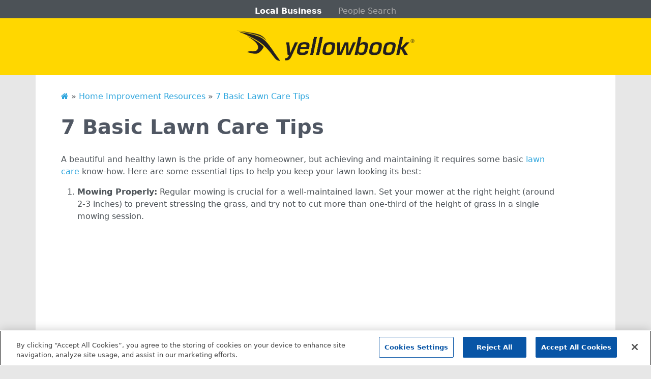

--- FILE ---
content_type: text/html;charset=UTF-8
request_url: https://www.yellowbook.com/lrcontent/blog/4314/7-Basic-Lawn-Care-Tips/
body_size: 4756
content:
<!doctype html>
<html class="no-js" lang="en-us">
<head>
<meta name="google-site-verification" content="7Xu2NFlF49sqXbbeyh6HhLcKpSxi0i4H6VeCqBXbI6o" >
<meta charset="utf-8">
<title>7 Basic Lawn Care Tips - Yellowbook.com</title>
<meta name="description" content="TYPE html>
<html>
<body>
<p>A beautiful and healthy lawn is the pride of any homeowner, but achieving and maintaining it requires some basic <a href='https://www.lawngevity.com/lawn-care'>lawn care</">
<meta name="viewport" content="width=device-width, initial-scale=1">
<meta property="og:title" content="">
<meta property="og:type" content="">
<meta property="og:url" content="">
<meta property="og:image" content="">
<link rel="manifest" href="site.webmanifest">
<link rel="apple-touch-icon" href="/lrcontent/img/img/img/icon.png">
<link rel="stylesheet" href="/lrcontent/css/css/css/main.css">
<link href="//netdna.bootstrapcdn.com/font-awesome/3.2.1/css/font-awesome.min.css" rel="stylesheet">
<meta name="theme-color" content="#fafafa">
<link href="https://cdn.jsdelivr.net/npm/bootstrap@5.1.3/dist/css/bootstrap.min.css" rel="stylesheet" integrity="sha384-1BmE4kWBq78iYhFldvKuhfTAU6auU8tT94WrHftjDbrCEXSU1oBoqyl2QvZ6jIW3" crossorigin="anonymous">
<link rel="stylesheet" href="/lrcontent/css/css/css/yb.css">
<!-- OneTrust Cookies Consent Notice start for yellowbook.com -->
<script src="https://cdn.cookielaw.org/scripttemplates/otSDKStub.js" data-domain-script="ce300fad-6c82-4223-85f2-8efbe5f791ce-test" ></script>
<script>
function OptanonWrapper() { }
</script>
<!-- OneTrust Cookies Consent Notice end for yellowbook.com -->
<!-- Google tag (gtag.js) -->
<script async src="https://www.googletagmanager.com/gtag/js?id=G-DFTYDPYGEN"></script>
<script>
window.dataLayer = window.dataLayer || [];
function gtag(){dataLayer.push(arguments);}
gtag('js', new Date());
gtag('config', 'G-DFTYDPYGEN');
</script>
<script type="application/ld+json">
{
"@context": "https://schema.org",
"@type": "Article",
"headline": "7 Basic Lawn Care Tips",
"datePublished": "2023-10-11",
}
</script>
</head>
<body>
<!--HEADER-->
<div class="container-fluid sticky-top">
<nav class="nav-cont">
<ul class="nav justify-content-center">
<li class="nav-item"><a href="https://www.yellowbook.com/" class="nav-link yb-nav-active" aria-current="page">Local Business</a></li>
<li class="nav-item"><a href="https://www.yellowbook.com/people/" class="nav-link yb-nav-inactive" target="_blank">People Search</a></li>
</ul>
</nav>
<header class="d-flex justify-content-center py-4">
<a href="https://www.yellowbook.com"><img src="/lrcontent/img/img/img/yb-logo.png" height="59" width="350" class="img-fluid" alt="Yellowbook.com"></a>
</header>
</div>
<!--BODY CONTENT-->
<div class="container yb-body">
<div class="breadcrumbs">
<a href="https://www.yellowbook.com/lrcontent/"><i class="fa-solid icon-home"></i></a> » <a href="https://www.yellowbook.com/lrcontent/cat/11/home-improvement/"> Home Improvement Resources</a> » <a href="#">
7 Basic Lawn Care Tips</a></div><br>
<h1>7 Basic Lawn Care Tips</h1>
<div class="detailItem reviews">
<!DOCTYPE html>
<html>
<body>
<p>A beautiful and healthy lawn is the pride of any homeowner, but achieving and maintaining it requires some basic <a href='https://www.lawngevity.com/lawn-care'>lawn care</a> know-how. Here are some essential tips to help you keep your lawn looking its best:</p>
<ol>
<li><strong>Mowing Properly:</strong> Regular mowing is crucial for a well-maintained lawn. Set your mower at the right height (around 2-3 inches) to prevent stressing the grass, and try not to cut more than one-third of the height of grass in a single mowing session. <br><br> <iframe width='700' height='470' src='https://www.youtube.com/embed/D_s4fjbC6a4' frameborder='0' allow='accelerometer; autoplay; clipboard-write; encrypted-media; gyroscope; picture-in-picture' allowfullscreen></iframe><br><a href='https://www.youtube.com/watch?v=D_s4fjbC6a4' rel='nofollow'>Video Source</a><br><br></li>
<li><strong>Watering Wisely:</strong> Proper watering is key to lawn care. Watering deeply and infrequently can encourage deep root growth, typically 1-1.5 inches of water per week, including rainfall.</li>
<li><strong>Fertilizing Effectively:</strong> Feeding your lawn with the right nutrients is essential. Choose a balanced, slow-release fertilizer and apply it according to the manufacturer's instructions.</li>
<li><strong>Weed Control:</strong> Keep unsightly weeds at bay by practicing proper lawn maintenance. Regularly inspect your lawn for weeds and remove them promptly.</li>
<li><strong>Aeration Matters:</strong> Lawn aeration helps improve soil compaction and allows nutrients, water, and air to reach the grassroots. Consider aerating your lawn every one to two years, especially if your soil is heavy or compacted.</li>
<li><strong>Overseeding for Thickness:</strong> To maintain a lush lawn, overseeding is crucial. It helps fill in bare patches and improves the overall density of the grass.</li>
<li><strong>Regular Maintenance:</strong> Finally, don't neglect routine maintenance tasks like dethatching, edging, and proper disposal of grass clippings. These small efforts can make a big difference in your lawn's overall appearance and health.</li>
</ol>
</body>
</html>
. <br><br><center><img src='https://s3.amazonaws.com/qur/3651_4314_2430590_1.jpg' width='100%'></center>
</div>
</div>
<!--START FOOTER-->
<div class="container-fluid yb-footer">
<div class="container">
<footer class="yb-footer">
<div class="row py-3">
<div class="col-md-4 pt-2">
<h5 class="mb-1 mt-3">About Us</h5>
<ul class="nav flex-column">
<li class="nav-item mb-1"><a href="https://hibu.com/" class="nav-link p-0">Corporate</a></li>
<li class="nav-item mb-1"><a href="https://blog.hibu.com/" class="nav-link p-0">Hibu Blog</a></li>
<li class="nav-item mb-1"><a href="https://careers.hibu.com/" class="nav-link p-0">Careers</a></li>
<li class="nav-item mb-1"><a href="https://hibu.com/contact-us/?sfid=70131000001SPnKAAW&cid=yb-footer-contact-us" class="nav-link p-0">Contact Us</a></li>
</ul>
</div>
<div class="col-md-4 pt-2">
<h5 class="mb-1 mt-3">Search Tools</h5>
<ul class="nav flex-column">
<li class="nav-item mb-1"><a href="https://www.yellowbook.com/people/" class="nav-link p-0">People Search</a></li>
<li class="nav-item-mb-1"><a href="https://www.yellowbook.com/s/a/" class="nav-link p-0">Small Business Profiles</a></li>
</ul>
</div>
<div class="col-md-4 pt-2">
<h5 class="mb-1 mt-3">Advertising</h5>
<ul class="nav flex-column">
<li class="nav-item mb-1"><a href="https://hibu.com/advertise-with-yb/?elqCampaignId=4181" class="nav-link p-0">Advertise With Us</a></li>
<li class="nav-item mb-1"><a href="https://hibu.com/terms-conditions/" class="nav-link p-0">Hibu Inc Customer T&amp;Cs</a></li>
</ul>
</div>
</div>
<div class="row py-3 border-bottom">
<h5 class="mb-0"><a href="https://www.yellowbook.com/lrcontent/" style="color:#fff">Small Business Resources</a></h5>
<div class="col-md-4 pt-2">
<ul class="nav flex-column">
<li class="nav-item mb-1"><a href="https://www.yellowbook.com/lrcontent/cat/3/general/" class="nav-link p-0 nmt">General</a></li>
<li class="nav-item mb-1"><a href="https://www.yellowbook.com/lrcontent/cat/4/dental/" class="nav-link p-0">Dental</a></li>
<li class="nav-item mb-1"><a href="https://www.yellowbook.com/lrcontent/cat/5/pets/" class="nav-link p-0">Pets</a></li>
<li class="nav-item mb-1"><a href="https://www.yellowbook.com/lrcontent/cat/11/home-improvement/" class="nav-link p-0">Home Improvement</a></li>
<li class="nav-item mb-1"><a href="https://www.yellowbook.com/lrcontent/cat/14/travel/" class="nav-link p-0">Travel</a></li>
<li class="nav-item mb-1"><a href="https://www.yellowbook.com/lrcontent/cat/15/legal/" class="nav-link p-0">Legal</a></li>
</ul>
</div>
<div class="col-md-4 pt-2">
<ul class="nav flex-column">
<li class="nav-item mb-1"><a href="https://www.yellowbook.com/lrcontent/cat/16/arts-and-entertainment/" class="nav-link p-0 nmt">Arts and Entertainment</a></li>
<li class="nav-item mb-1"><a href="https://www.yellowbook.com/lrcontent/cat/17/automotive/" class="nav-link p-0">Automotive</a></li>
<li class="nav-item mb-1"><a href="https://www.yellowbook.com/lrcontent/cat/18/business/" class="nav-link p-0">Business</a></li>
<li class="nav-item mb-1"><a href="https://www.yellowbook.com/lrcontent/cat/19/computers-and-technology/" class="nav-link p-0">Computers and Technology</a></li>
<li class="nav-item mb-1"><a href="https://www.yellowbook.com/lrcontent/cat/20/finance/" class="nav-link p-0">Finance</a></li>
<li class="nav-item mb-1"><a href="https://www.yellowbook.com/lrcontent/cat/21/food-and-drink/" class="nav-link p-0">Food and Drink</a></li>
</ul>
</div>
<div class="col-md-4 pt-2">
<ul class="nav flex-column">
<li class="nav-item mb-0"><a href="https://www.yellowbook.com/lrcontent/cat/22/health-and-fitness/" class="nav-link p-0 nmt">Health and Fitness</a></li>
<li class="nav-item mb-0"><a href="https://www.yellowbook.com/lrcontent/cat/23/insurance/" class="nav-link p-0">Insurance</a></li>
<li class="nav-item mb-0"><a href="https://www.yellowbook.com/lrcontent/cat/24/family-and-home/" class="nav-link p-0">Family and Home</a></li>
<li class="nav-item mb-0"><a href="https://www.yellowbook.com/lrcontent/cat/25/recreation-and-sports/" class="nav-link p-0">Recreation and Sports</a></li>
<li class="nav-item mb-0"><a href="https://www.yellowbook.com/lrcontent/cat/26/education-and-reference/" class="nav-link p-0">Education and Reference</a></li>
<li class="nav-item mb-0"><a href="https://www.yellowbook.com/lrcontent/cat/27/fashion-and-lifestyle/" class="nav-link p-0">Fashion and Lifestyle</a></li>
</ul>
</div>
</div>
<div class="d-flex justify-content-center mt-3">
<ul class="nav col-md-9 justify-content-center list-unstyled d-flex yb-footer-legal">
<li class="ms-3"><a class="" href="https://hibu.com/legal/yb-conditions-of-use">Conditions of Use</a></li>
<li class="ms-3"><a class="" href="https://hibu.com/legal/privacy-policy">Privacy Policy</a></li>
<li class="ms-3"><a class="" href="https://hibu.com/legal/ccpa">California Privacy Rights</a></li>
<li class="ms-3"><a class="" href="https://hibu.com/company/accessibility">Accessibility</a></li>
<!--<li class="ms-3"><a class="" href="#">Sitemap</a></li>-->
<!--<li class="ms-3"><a class="" href="https://www.yellowbook.com/help/">Help</a></li>-->
</ul>
</div>
<div class="d-flex justify-content-center mt-2">
<div class="d-flex align-items-center yb-footer-legal mb-3">
<a href="https://www.hibu.com"><img src="/lrcontent/img/img/img/hibu-footer-logo.png" width="36" class="mb-1 mx-1" alt="Hibu" ></a>
<span class="">&copy; 2023 Hibu Inc. All rights reserved.</span>
</div>
</div>
</footer>
</div>
</div>
<!-- END FOOTER -->
<!--SCRIPTS-->
<script src="https://cdn.jsdelivr.net/npm/bootstrap@5.1.3/dist/js/bootstrap.bundle.min.js" integrity="sha384-ka7Sk0Gln4gmtz2MlQnikT1wXgYsOg+OMhuP+IlRH9sENBO0LRn5q+8nbTov4+1p" crossorigin="anonymous"></script>
<script src="/lrcontent/js/js/js/plugins.js"></script>
<script>
// GA tracking
(function(i,s,o,g,r,a,m){i['GoogleAnalyticsObject']=r;i[r]=i[r]||function(){
(i[r].q=i[r].q||[]).push(arguments)},i[r].l=1*new Date();a=s.createElement(o),
m=s.getElementsByTagName(o)[0];a.async=1;a.src=g;m.parentNode.insertBefore(a,m)
})(window,document,'script','//www.google-analytics.com/analytics.js','ga');
ga('create', 'UA-38600467-3', 'auto');
ga('require', 'displayfeatures');
ga('send', 'pageview');
</script>
<script>
// audioeye
!function(){var t=function(){var t=document.createElement("script");t.src="https://ws.audioeye.com/ae.js",t.type="text/javascript",t.setAttribute("async",""),document.getElementsByTagName("body")[0].appendChild(t)};"complete"!==document.readyState?window.addEventListener?window.addEventListener("load",t):window.attachEvent&&window.attachEvent("onload",t):t()}()
</script>
<script>
(function(h,o,u,n,d) {
h=h[d]=h[d]||{q:[],onReady:function(c){h.q.push(c)}}
d=o.createElement(u);d.async=1;d.src=n
n=o.getElementsByTagName(u)[0];n.parentNode.insertBefore(d,n)
})(window,document,'script','https://www.datadoghq-browser-agent.com/us1/v6/datadog-rum.js','DD_RUM')
window.DD_RUM.onReady(function() {
window.DD_RUM.init({
clientToken: 'pub3f83e789bd7f4f800d58ca5a4c6d192e',
applicationId: '712a160c-7296-435e-b6a0-dbf5831142a3',
// `site` refers to the Datadog site parameter of your organization
// see https://docs.datadoghq.com/getting_started/site/
site: 'datadoghq.com',
service: 'yellowbook',
env: '<ENV_NAME>',
// Specify a version number to identify the deployed version of your application in Datadog
// version: '1.0.0',
sessionSampleRate: 100,
sessionReplaySampleRate: 0,
defaultPrivacyLevel: 'mask-user-input',
});
})
</script>
<!-- Load YouTube Iframe API if not already loaded -->
<script>
if (!window.YT) {
var tag = document.createElement('script');
tag.src = "https://www.youtube.com/iframe_api";
var firstScriptTag = document.getElementsByTagName('script')[0];
firstScriptTag.parentNode.insertBefore(tag, firstScriptTag);
}
// Function to send custom Datadog RUM action
function sendInvalidYoutubeEvent(videoId) {
if (window.DD_RUM) {
DD_RUM.addAction('invalid_youtube_video', {
video_id: videoId,
message: 'Embedded YouTube video failed or is invalid',
url: window.location.href
});
}
}
// This function is called by the YouTube API
function onYouTubeIframeAPIReady() {
var iframes = document.querySelectorAll('iframe[src*="youtube.com/embed/"]');
iframes.forEach(function(iframe) {
// Extract video ID from the src URL
var match = iframe.src.match(/\/embed\/([^?&]+)/);
var videoId = match ? match[1] : null;
if (!videoId) return;
// Create a YouTube player instance and listen for errors
new YT.Player(iframe, {
events: {
'onError': function(event) {
sendInvalidYoutubeEvent(videoId);
}
}
});
});
}
// If the API is loaded before this script runs, call directly
if (window.YT && YT.Player) {
onYouTubeIframeAPIReady();
}
</script>
</body>
</html>
